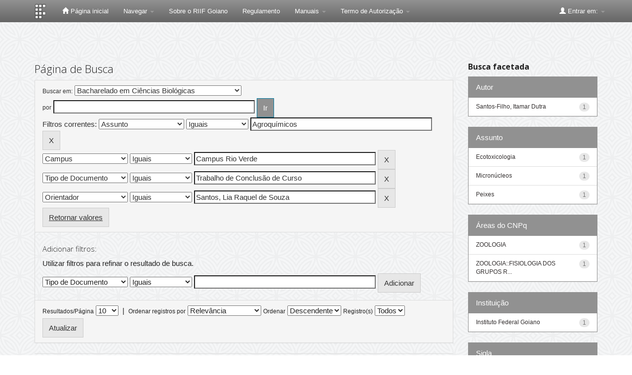

--- FILE ---
content_type: text/plain; charset=UTF-8
request_url: https://repositorio.ifgoiano.edu.br/c99a4269-161c-4242-a3f0-28d44fa6ce24?
body_size: 111
content:
{"ssresp":"2","jsrecvd":"true","__uzmaj":"c2b90512-28f1-44c8-9fb4-f3f11795376b","__uzmbj":"1766777533","__uzmcj":"787891049553","__uzmdj":"1766777533","jsbd2":"1a19643d-d76w-db2e-4757-22c868a83d04"}

--- FILE ---
content_type: text/plain; charset=UTF-8
request_url: https://repositorio.ifgoiano.edu.br/c99a4269-161c-4242-a3f0-28d44fa6ce24?
body_size: 312
content:
{"ssresp":"2","jsrecvd":"true","__uzmaj":"efce0875-33ca-4097-84fc-e8c0d5540cab","__uzmbj":"1766777533","__uzmcj":"360701085235","__uzmdj":"1766777533","__uzmlj":"aDtA7ix3ICZOSHptKgNu0a2bqOlelmd5a1oDLg60K4Y=","__uzmfj":"7f9000efce0875-33ca-4097-84fc-e8c0d5540cab1-17667775337860-00273b1a230e159f86510","uzmxj":"7f9000fa483f03-cfa0-4a55-bcc5-961e83d49ee01-17667775337860-4c85324449a2722110","dync":"uzmx","jsbd2":"814486bf-d76w-db2e-6e00-948162fc570b","mc":{},"mct":"btn btn-primary,container,form-control,metadataFieldValue,evenRowEvenCol,btn btn-primary col-md-4,container row,undernavigation,btn btn-default,standard"}